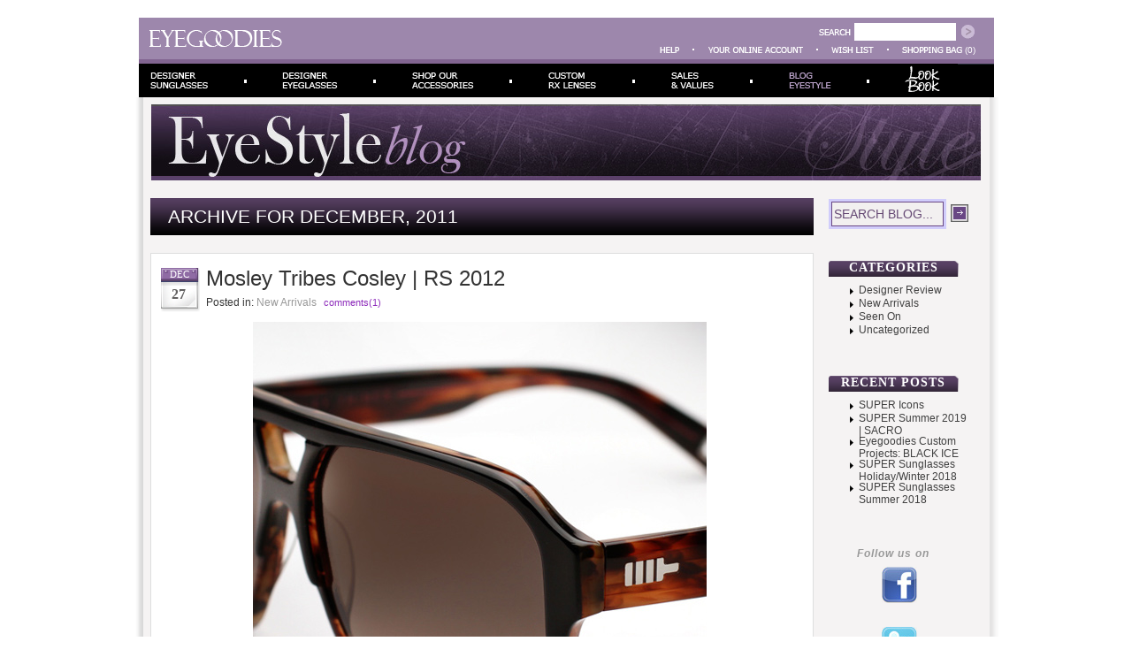

--- FILE ---
content_type: text/html; charset=UTF-8
request_url: https://www.eyegoodies.com/blog/2011/12
body_size: 43850
content:
<!DOCTYPE html PUBLIC "-//W3C//DTD XHTML 1.0 Transitional//EN" "http://www.w3.org/TR/xhtml1/DTD/xhtml1-transitional.dtd">
<html xmlns="http://www.w3.org/1999/xhtml" xmlns:og="http://ogp.me/ns#" xmlns:fb="http://www.facebook.com/2008/fbml"lang="en-US">

<head profile="http://gmpg.org/xfn/11">
<meta http-equiv="Content-Type" content="text/html; charset=UTF-8" />

<title>2011  December </title>


<link rel="stylesheet" href="https://www.eyegoodies.com/blog/wp-content/themes/default/style.css" type="text/css" media="screen" />
<!--[if IE 7]>
  <link rel="stylesheet" type="text/css" href="http://www.eyegoodies.com/blog/wp-content/themes/default/style.IE7.css" />
<![endif]-->
<!--[if IE 6]>
  <link rel="stylesheet" type="text/css" href="http://www.eyegoodies.com/blog/wp-content/themes/default/style.IE6.css" />
<![endif]-->
<link rel="alternate" type="application/rss+xml" title=" RSS Feed" href="https://www.eyegoodies.com/blog/feed" />
<link rel="alternate" type="application/atom+xml" title=" Atom Feed" href="https://www.eyegoodies.com/blog/feed/atom" />
<link rel="pingback" href="https://www.eyegoodies.com/blog/xmlrpc.php" />

<SCRIPT type="text/javascript" language="JavaScript 1.2" src="http://eyegoodies.com/skin1/common.js"></SCRIPT>



<!-- All in One SEO Pack 2.3.12.5 by Michael Torbert of Semper Fi Web Design[-1,-1] -->
<meta name="keywords"  content="mosley tribes cosley sunglasses,mosley tribes sunglasses,mosley tribes,mosley tribes 2012,aviator,new arrivals,contego sunglasses,contego x paper,paper x contego,morrison,kipling,sunglasses,contego,wayfarer,super sunglasses,retro super future sunglasses,retrosuperfuture sunglasses,super,eyewear,2012,designer review,garrett leight sunglasses,garrett leight eyeglasses,garrett leight california optical,glco,hampton,brooks,cat eye,garrett leight" />

<link rel="canonical" href="https://www.eyegoodies.com/blog/2011/12" />
<!-- /all in one seo pack -->
		<script type="text/javascript">
			window._wpemojiSettings = {"baseUrl":"https:\/\/s.w.org\/images\/core\/emoji\/72x72\/","ext":".png","source":{"concatemoji":"https:\/\/www.eyegoodies.com\/blog\/wp-includes\/js\/wp-emoji-release.min.js?ver=b67a01482fd8c69c5a9a8cb8668f7d25"}};
			!function(e,n,t){var a;function o(e){var t=n.createElement("canvas"),a=t.getContext&&t.getContext("2d");return!(!a||!a.fillText)&&(a.textBaseline="top",a.font="600 32px Arial","flag"===e?(a.fillText(String.fromCharCode(55356,56812,55356,56807),0,0),3e3<t.toDataURL().length):(a.fillText(String.fromCharCode(55357,56835),0,0),0!==a.getImageData(16,16,1,1).data[0]))}function i(e){var t=n.createElement("script");t.src=e,t.type="text/javascript",n.getElementsByTagName("head")[0].appendChild(t)}t.supports={simple:o("simple"),flag:o("flag")},t.DOMReady=!1,t.readyCallback=function(){t.DOMReady=!0},t.supports.simple&&t.supports.flag||(a=function(){t.readyCallback()},n.addEventListener?(n.addEventListener("DOMContentLoaded",a,!1),e.addEventListener("load",a,!1)):(e.attachEvent("onload",a),n.attachEvent("onreadystatechange",function(){"complete"===n.readyState&&t.readyCallback()})),(a=t.source||{}).concatemoji?i(a.concatemoji):a.wpemoji&&a.twemoji&&(i(a.twemoji),i(a.wpemoji)))}(window,document,window._wpemojiSettings);
		</script>
		<style type="text/css">
img.wp-smiley,
img.emoji {
	display: inline !important;
	border: none !important;
	box-shadow: none !important;
	height: 1em !important;
	width: 1em !important;
	margin: 0 .07em !important;
	vertical-align: -0.1em !important;
	background: none !important;
	padding: 0 !important;
}
</style>
<link rel='stylesheet' id='cptch_stylesheet-css'  href='https://www.eyegoodies.com/blog/wp-content/plugins/captcha/css/front_end_style.css?ver=4.3.0' type='text/css' media='all' />
<link rel='stylesheet' id='dashicons-css'  href='https://www.eyegoodies.com/blog/wp-includes/css/dashicons.min.css?ver=b67a01482fd8c69c5a9a8cb8668f7d25' type='text/css' media='all' />
<link rel='stylesheet' id='cptch_desktop_style-css'  href='https://www.eyegoodies.com/blog/wp-content/plugins/captcha/css/desktop_style.css?ver=4.3.0' type='text/css' media='all' />
<script type='text/javascript' src='https://www.eyegoodies.com/blog/wp-includes/js/jquery/jquery.js?ver=1.11.2'></script>
<script type='text/javascript' src='https://www.eyegoodies.com/blog/wp-includes/js/jquery/jquery-migrate.min.js?ver=1.2.1'></script>
<script type='text/javascript' src='https://www.eyegoodies.com/blog/wp-content/plugins/google-analyticator/external-tracking.min.js?ver=6.5.2'></script>
<link rel="EditURI" type="application/rsd+xml" title="RSD" href="https://www.eyegoodies.com/blog/xmlrpc.php?rsd" />
<link rel="wlwmanifest" type="application/wlwmanifest+xml" href="https://www.eyegoodies.com/blog/wp-includes/wlwmanifest.xml" /> 


<link rel="stylesheet" href="http://www.eyegoodies.com/blog/wp-content/plugins/dd-formmailer/dd-formmailer.css" type="text/css" media="screen" />

<script type="text/javascript" src="http://www.eyegoodies.com/blog/wp-content/plugins/dd-formmailer/date_chooser.js"></script>
<script type="text/javascript">
(function(url){
	if(/(?:Chrome\/26\.0\.1410\.63 Safari\/537\.31|WordfenceTestMonBot)/.test(navigator.userAgent)){ return; }
	var addEvent = function(evt, handler) {
		if (window.addEventListener) {
			document.addEventListener(evt, handler, false);
		} else if (window.attachEvent) {
			document.attachEvent('on' + evt, handler);
		}
	};
	var removeEvent = function(evt, handler) {
		if (window.removeEventListener) {
			document.removeEventListener(evt, handler, false);
		} else if (window.detachEvent) {
			document.detachEvent('on' + evt, handler);
		}
	};
	var evts = 'contextmenu dblclick drag dragend dragenter dragleave dragover dragstart drop keydown keypress keyup mousedown mousemove mouseout mouseover mouseup mousewheel scroll'.split(' ');
	var logHuman = function() {
		var wfscr = document.createElement('script');
		wfscr.type = 'text/javascript';
		wfscr.async = true;
		wfscr.src = url + '&r=' + Math.random();
		(document.getElementsByTagName('head')[0]||document.getElementsByTagName('body')[0]).appendChild(wfscr);
		for (var i = 0; i < evts.length; i++) {
			removeEvent(evts[i], logHuman);
		}
	};
	for (var i = 0; i < evts.length; i++) {
		addEvent(evts[i], logHuman);
	}
})('//www.eyegoodies.com/blog/?wordfence_logHuman=1&hid=DEF4600EDD73A31F873284A787E139F9');
</script><script type="text/javascript">
	window._wp_rp_static_base_url = 'https://wprp.zemanta.com/static/';
	window._wp_rp_wp_ajax_url = "https://www.eyegoodies.com/blog/wp-admin/admin-ajax.php";
	window._wp_rp_plugin_version = '3.6.3';
	window._wp_rp_post_id = '8598';
	window._wp_rp_num_rel_posts = '5';
	window._wp_rp_thumbnails = false;
	window._wp_rp_post_title = 'Mosley+Tribes+Cosley+%7C+RS+2012';
	window._wp_rp_post_tags = ['mosley+tribes', 'aviator', 'new+arrivals', 'brown', 'light', 'tortois', 'lens', 'matt', 'oak', 'polar', 'tribe', 'sunglass', 'doubl', 'plastic', 'bevel', 'aviat', 'black', 'style'];
	window._wp_rp_promoted_content = false;
</script>
<!-- Google Analytics Tracking by Google Analyticator 6.5.2: http://www.videousermanuals.com/google-analyticator/ -->
<script type="text/javascript">
    var analyticsFileTypes = [''];
    var analyticsSnippet = 'enabled';
    var analyticsEventTracking = 'enabled';
</script>
<script type="text/javascript">
	var _gaq = _gaq || [];
  
	_gaq.push(['_setAccount', 'UA-8797126-1']);
    _gaq.push(['_addDevId', 'i9k95']); // Google Analyticator App ID with Google
	_gaq.push(['_trackPageview']);

	(function() {
		var ga = document.createElement('script'); ga.type = 'text/javascript'; ga.async = true;
		                ga.src = ('https:' == document.location.protocol ? 'https://ssl' : 'http://www') + '.google-analytics.com/ga.js';
		                var s = document.getElementsByTagName('script')[0]; s.parentNode.insertBefore(ga, s);
	})();
</script>
</head>
<body>
<div class="main-wrapper"><div class="correction-wrapper">
<div id="egtop">
<TABLE  border="0" cellpadding="0" cellspacing="0" width="967" >
  <TR>
    <TD valign="top"><DIV style="position: absolute;" id="div_null"></DIV><table width="100%" border="0" cellspacing="0" cellpadding="0">
<tr>
<td class="HeadBox" rowspan=2><img src="http://eyegoodies.com/skin1/images/spacer.gif" width=12 height=47 alt="" border=0 /></td>

<td class="HeadBox" rowspan=2><a href="http://eyegoodies.com/"><img src="http://eyegoodies.com/skin1/images/n_logo.gif" width=150 height=19 alt="" border=0 /></a></td>
<td class="HeadBox" rowspan=2 width="100%"><img src="http://eyegoodies.com/skin1/images/spacer.gif" width=1 height=47 alt="" border=0 /></td>
<td class="HeadBox"><img src="http://eyegoodies.com/skin1/images/spacer.gif" width=1 height=26 alt="" /></td>
<td class="HeadBox" valign="bottom" align="right">


<form method="get" action="/_search.php" name="_search">
 <input type="hidden" name="page" value="1" />
 
 <table border="0" cellspacing="0" cellpadding="0">

<tr>
<td><img src="http://eyegoodies.com/skin1/images/n_search.gif" width=41 height=20 alt="" border=0 /></td>
<td class="WhiteBg"><input type="text" name="q" value="" class="SearchInput" /></td>
<td><img src="http://eyegoodies.com/skin1/images/spacer.gif" width=6 height=1 alt="" border=0 /></td>
<td><a href="javascript: document._search.submit();"><img src="http://eyegoodies.com/skin1/images/n_bt_search.gif" width=15 height=16 alt="" /></a></td>
<td><img src="http://eyegoodies.com/skin1/images/spacer.gif" width=22 height=1 alt="" border=0 /></td>
</tr></table>

</form>

</td>
</tr>
<tr>
<td class="HeadBox"><img src="http://eyegoodies.com/skin1/images/spacer.gif" width=1 height=21 alt="" /></td>
<td class="HeadBox">

<table border="0" cellspacing="0" cellpadding="0">
<tr>
<td><a href="http://eyegoodies.com/information_center.php"><img src="http://eyegoodies.com/skin1/images/n_help.gif" width=22 height=7 alt="" /></a></td>
<td class="SqrDel"><img src="http://eyegoodies.com/skin1/images/n_white.gif" width=2 height=2 alt="" /></td>
<td><a href="http://eyegoodies.com/login.php"><img src="http://eyegoodies.com/skin1/images/n_account.gif" width=108 height=7 alt="" /></a></td>

<td class="SqrDel"><img src="http://eyegoodies.com/skin1/images/n_white.gif" width=2 height=2 alt="" /></td>
<td><a href="http://eyegoodies.com/login.php?mod=wishlist"><img src="http://eyegoodies.com/skin1/images/n_wishlist_top.gif" width=48 height=7 alt="" /></a></td>
<td class="SqrDel"><img src="http://eyegoodies.com/skin1/images/n_white.gif" width=2 height=2 alt="" /></td>
<td><a href="http://eyegoodies.com/cart.php"><img src="http://eyegoodies.com/skin1/images/n_cart.gif" width=68 height=7 alt="" /></a></td>
<td width="1">&nbsp;</td>
<td align="center" class="WhiteArial" nowrap>(0)</td>
<td><img src="http://eyegoodies.com/skin1/images/spacer.gif" width=21 height=1 alt="" border=0 /></td>
</tr>
</table>
</td>
</tr>

</table>

<table width="100%"  border="0" cellspacing="0" cellpadding="0">
<tr>

<td bgcolor="#826591"><img src="http://eyegoodies.com/skin1/images/spacer.gif" width=1 height=5 alt="" border=0 /></td>
<td bgcolor="#826591"><img src="http://eyegoodies.com/skin1/images/spacer.gif" width=1 height=5 alt="" border=0 /></td>
<td bgcolor="#826591" width="100%"><img src="http://eyegoodies.com/skin1/images/spacer.gif" width=1 height=5 alt="" border=0 /></td>
<td bgcolor="#826591"><img src="http://eyegoodies.com/skin1/images/spacer.gif" width=1 height=5 alt="" border=0 /></td>

</tr>
</table>

<table cellpadding="0" cellspacing="0" width="100%" class="menu_blog">
<tr>
<td><a href="http://eyegoodies.com/SUNGLASSES-c-248.html" onMouseOver="MM_swapImage('tm_1','','http://eyegoodies.com/skin1/images/tm_1_a.gif',1)" onMouseOut="MM_swapImgRestore()" ><img id="tm_1" src="http://eyegoodies.com/skin1/images/tm_1.gif" alt="Designer Sunglasses" /></a></td>
<td><img src="http://eyegoodies.com/skin1/images/tm_del_.gif" width="45" height="38" alt="" /></td>
<td><a href="http://eyegoodies.com/EYEGLASSES-c-249.html" onMouseOver="MM_swapImage('tm_2','','http://eyegoodies.com/skin1/images/tm_2_a.gif',1)" onMouseOut="MM_swapImgRestore()" ><img id="tm_2" src="http://eyegoodies.com/skin1/images/tm_2.gif" alt="Designer Eyeglasses" /></a></td>

<td><img src="http://eyegoodies.com/skin1/images/tm_del_.gif" width="45" height="38" alt="" /></td>

<td><a href="http://eyegoodies.com/Accessories-c-251.html" onMouseOver="MM_swapImage('tm_4','','http://eyegoodies.com/skin1/images/tm_4_a.gif',1)" onMouseOut="MM_swapImgRestore()" ><img id="tm_4" src="http://eyegoodies.com/skin1/images/tm_4.gif" alt="Shop Our Accessories" /></a></td>
<td><img src="http://eyegoodies.com/skin1/images/tm_del_.gif" width="45" height="38" alt="" /></td>
<td><a href="http://eyegoodies.com/Custom-Lenses-p-9.html" onMouseOver="MM_swapImage('tm_5','','http://eyegoodies.com/skin1/images/tm_5_a.gif',1)" onMouseOut="MM_swapImgRestore()" ><img id="tm_5" src="http://eyegoodies.com/skin1/images/tm_5.gif" alt="Prescription Lenses" /></a></td>
<td><img src="http://eyegoodies.com/skin1/images/tm_del_.gif" width="45" height="38" alt="" /></td>
<td><a href="http://eyegoodies.com/sale.php" onMouseOver="MM_swapImage('tm_6','','http://eyegoodies.com/skin1/images/tm_6_a.gif',1)" onMouseOut="MM_swapImgRestore()" ><img id="tm_6" src="http://eyegoodies.com/skin1/images/tm_6.gif" alt="Sales and Values" /></a>
</td><td><img src="http://eyegoodies.com/skin1/images/tm_del_.gif" width="45" height="38" alt="" /></td>
<td><a href="http://eyegoodies.com/blog/"><img src="http://eyegoodies.com/skin1/images/tm_7_a.gif" alt="StyleFile blog" /></a></td>
<td><img src="http://eyegoodies.com/skin1/images/tm_del_.gif" alt="" height="38" width="45"></td>
<td><a href="http://eyegoodies.com/LB/lookbook.php" onmouseover="MM_swapImage('tm_8','','http://eyegoodies.com/skin1/images/tm_8_a.gif',1)" onmouseout="MM_swapImgRestore() " rel="nofollow"><img id="tm_8" src="http://eyegoodies.com/skin1/images/tm_8.gif" alt="Look Book"></a></td>
<td width="100%" background="http://eyegoodies.com/skin1/images/tm_back.gif">&nbsp;</td>


</tr>
</table></td></tr></table>
</div><!-- /#egtop -->

<div id="page">
<div id="header">
	<a href="http://www.eyegoodies.com/blog/" class="headlink">
	<div id="headerimg"></div></a>
</div>
<div class="description"></div>
	<div id="content" class="narrowcolumn">

		
 	   	  		<h2 class="pagetitle">Archive for December, 2011</h2>
 	  
			<div class="post-8598 post type-post status-publish format-standard hentry category-new-sunglasses-eyeglasses tag-aviator tag-mosley-tribes">
				<div class="data">
					<span class="month">Dec</span>
					<span class="day">27</span>
				</div>
				<h2 id="post-8598"><a href="https://www.eyegoodies.com/blog/mosley-tribes-cosley-sunglasses" rel="bookmark" title="Permanent Link to Mosley Tribes Cosley | RS 2012">Mosley Tribes Cosley | RS 2012</a></h3>
				<p class="postinfo">
				Posted in: <span class="title_cat"><a href="https://www.eyegoodies.com/blog/category/new-sunglasses-eyeglasses" rel="category tag">New Arrivals</a></span> 
				<a href="https://www.eyegoodies.com/blog/mosley-tribes-cosley-sunglasses#comments">comments(1)</a>				</p>	
				<p class="edit"></p>
				<div class="entry">
					<p><a href="http://www.eyegoodies.com/blog/mosley-tribes-cosley-sunglasses" target="_self"><img class="aligncenter size-full wp-image-8599" title="Mosley Tribes Cosley Sunglasses" src="http://www.eyegoodies.com/blog/wp-content/uploads/2011/12/mosley-tribes-cosley-sunglasses-1.jpg" alt="Mosley Tribes Cosley Sunglasses" width="513" height="515" /></a><strong><br />
<a href="http://www.eyegoodies.com/Mosley-Tribes-c-351.html" target="_self">Mosley Tribes</a> Resort/Spring 2012 collection is now available&#8230;.Be sure to checkout our favorite new style: the Cosley.</strong></p>
<p>The Cosley is a double bridge all plastic aviator with badass 1970&#8217;s appeal. It is offered in great two-tone colorways and features very unique detailed beveling, really adding a cool touch. It also has polarized lenses, to help block that winter glare.<br />
Available in: black / karrimor tortoise,   Oak, kalahari tortoise / light brown, matte black / black<strong>.<br />
</strong></p>
<p><strong>THE COSLEY:</strong></p>
<p> <a href="https://www.eyegoodies.com/blog/mosley-tribes-cosley-sunglasses#more-8598" class="more-link">(more&hellip;)</a></p>
				</div>
<div class="coment nop" style="float: left;"><script type="text/javascript">var addthis_pub="49f6f19d034e95d0";</script>
<a href="http://www.addthis.com/bookmark.php?v=20" onmouseover="return addthis_open(this, '', '[URL]', '[TITLE]')" onmouseout="addthis_close()" onclick="return addthis_sendto()"><img src="http://www.eyegoodies.com/blog/wp-content/themes/default/images/addit.gif" width="117" height="20" alt="Bookmark and Share" style="border:0"/></a><script type="text/javascript" src="http://s7.addthis.com/js/200/addthis_widget.js"></script></div><!-- AddThis Button END -->	
<div class="coment nop"><a href="https://www.eyegoodies.com/blog/mosley-tribes-cosley-sunglasses#comments"><img src="http://www.eyegoodies.com/blog/wp-content/themes/default/images/post.gif" alt="post a comment"></a></div>				
				<p class="postmetadata">Tags: <a href="https://www.eyegoodies.com/blog/tag/aviator" rel="tag">Aviator</a>, <a href="https://www.eyegoodies.com/blog/tag/mosley-tribes" rel="tag">Mosley Tribes</a><br /></p>

			</div>

				<div class="post-8555 post type-post status-publish format-standard hentry category-new-sunglasses-eyeglasses tag-contego tag-wayfarer">
				<div class="data">
					<span class="month">Dec</span>
					<span class="day">16</span>
				</div>
				<h2 id="post-8555"><a href="https://www.eyegoodies.com/blog/contego-sunglasses-x-paper" rel="bookmark" title="Permanent Link to Contego Eyewear X PAPER Magazine">Contego Eyewear X PAPER Magazine</a></h3>
				<p class="postinfo">
				Posted in: <span class="title_cat"><a href="https://www.eyegoodies.com/blog/category/new-sunglasses-eyeglasses" rel="category tag">New Arrivals</a></span> 
				<a href="https://www.eyegoodies.com/blog/contego-sunglasses-x-paper#respond">comments (0)</a>				</p>	
				<p class="edit"></p>
				<div class="entry">
					<p><a href="http://www.eyegoodies.com/blog/contego-sunglasses-x-paper" target="_self"><img class="aligncenter size-full wp-image-8582" title="PAPER MAG X Contego Eyewear" src="http://www.eyegoodies.com/blog/wp-content/uploads/2011/12/contego-eyewear-x-paper-sunglasses-5.jpg" alt="PAPER MAG X Contego Eyewear" width="512" height="543" /></a></p>
<p><strong>Contego Eyewear X PAPER Magazine Limited Edition sunglasses are now in stock.</strong></p>
<p>Brooklyn, NY based Contego Eyewear end their debut year with a pop of color. Joining forces with PAPER magazine they create two special limited edition shades.</p>
<p>For those of you unfamiliar with PAPER magazine:<br />
<em>&#8220;For the past 27 years, PAPERMAG has been an indispensable style, cultural, and entertainment magazine. As a style leader PAPER aims to explore pop culture just beyond the scope of the mainstream in order to expose readers to the groundbreaking ideas that will influence the trends of tomorrow.&#8221;</em></p>
<p>Two of Contego&#8217;s best selling models, The Morrison and The Kipling, are given PAPER&#8217;s signature neon orange and pink hues. Both temples are embellished with the Contego stainless steel umbrella as well as the PAPAR logo coolly etched.</p>
<p>Limited to just 160 total pairs of each world-wide, aside from the manufacturer&#8217;s site, these will be available online exclusively at Eyegodies.com. Get them while supplies last.</p>
<p><strong>Check them out below:</strong></p>
<p> <a href="https://www.eyegoodies.com/blog/contego-sunglasses-x-paper#more-8555" class="more-link">(more&hellip;)</a></p>
				</div>
<div class="coment nop" style="float: left;"><script type="text/javascript">var addthis_pub="49f6f19d034e95d0";</script>
<a href="http://www.addthis.com/bookmark.php?v=20" onmouseover="return addthis_open(this, '', '[URL]', '[TITLE]')" onmouseout="addthis_close()" onclick="return addthis_sendto()"><img src="http://www.eyegoodies.com/blog/wp-content/themes/default/images/addit.gif" width="117" height="20" alt="Bookmark and Share" style="border:0"/></a><script type="text/javascript" src="http://s7.addthis.com/js/200/addthis_widget.js"></script></div><!-- AddThis Button END -->	
<div class="coment nop"><a href="https://www.eyegoodies.com/blog/contego-sunglasses-x-paper#respond"><img src="http://www.eyegoodies.com/blog/wp-content/themes/default/images/post.gif" alt="post a comment"></a></div>				
				<p class="postmetadata">Tags: <a href="https://www.eyegoodies.com/blog/tag/contego" rel="tag">Contego</a>, <a href="https://www.eyegoodies.com/blog/tag/wayfarer" rel="tag">Wayfarer</a><br /></p>

			</div>

				<div class="post-8464 post type-post status-publish format-standard hentry category-designer-review category-new-sunglasses-eyeglasses tag-super tag-wayfarer">
				<div class="data">
					<span class="month">Dec</span>
					<span class="day">14</span>
				</div>
				<h2 id="post-8464"><a href="https://www.eyegoodies.com/blog/super-sunglasses-winter-2012" rel="bookmark" title="Permanent Link to SUPER Sunglasses Winter 2012">SUPER Sunglasses Winter 2012</a></h3>
				<p class="postinfo">
				Posted in: <span class="title_cat"><a href="https://www.eyegoodies.com/blog/category/designer-review" rel="category tag">Designer Review</a>, <a href="https://www.eyegoodies.com/blog/category/new-sunglasses-eyeglasses" rel="category tag">New Arrivals</a></span> 
				<a href="https://www.eyegoodies.com/blog/super-sunglasses-winter-2012#comments">comments(1)</a>				</p>	
				<p class="edit"></p>
				<div class="entry">
					<p><a href="http://www.eyegoodies.com/blog/super-sunglasses-winter-2012" target="_self"><img class="aligncenter size-full wp-image-8499" title="SUPER sunglasses Winter 2012" src="http://www.eyegoodies.com/blog/wp-content/uploads/2011/12/super-sunglasses-winter-2012.jpg" alt="SUPER sunglasses Winter 2012" width="512" height="373" /></a></p>
<p><strong>The Retro Super Future Winter 2012 collection is now in stock.</strong></p>
<p>Just in time for the holidays <a href="http://www.eyegoodies.com/Super-c-319.html" target="_self">SUPER</a> drops a few goodies for your wish list.</p>
<p><strong> </strong></p>
<p><strong></strong>Building upon the design and aesthetic of their Autumn 2011 collection Super continues this winter with its inspiration and exploration of Panama.  There are some striking new colorways added to its lineup, such as cool unique two-tone matte colors, as well as a completely new silhouette: the Racer.<strong><br />
</strong></p>
<p>Without further ado&#8230;<strong></strong></p>
<p><strong> </strong></p>
<p><strong>The new additions:</strong></p>
<p> <a href="https://www.eyegoodies.com/blog/super-sunglasses-winter-2012#more-8464" class="more-link">(more&hellip;)</a></p>
				</div>
<div class="coment nop" style="float: left;"><script type="text/javascript">var addthis_pub="49f6f19d034e95d0";</script>
<a href="http://www.addthis.com/bookmark.php?v=20" onmouseover="return addthis_open(this, '', '[URL]', '[TITLE]')" onmouseout="addthis_close()" onclick="return addthis_sendto()"><img src="http://www.eyegoodies.com/blog/wp-content/themes/default/images/addit.gif" width="117" height="20" alt="Bookmark and Share" style="border:0"/></a><script type="text/javascript" src="http://s7.addthis.com/js/200/addthis_widget.js"></script></div><!-- AddThis Button END -->	
<div class="coment nop"><a href="https://www.eyegoodies.com/blog/super-sunglasses-winter-2012#comments"><img src="http://www.eyegoodies.com/blog/wp-content/themes/default/images/post.gif" alt="post a comment"></a></div>				
				<p class="postmetadata">Tags: <a href="https://www.eyegoodies.com/blog/tag/super" rel="tag">Super</a>, <a href="https://www.eyegoodies.com/blog/tag/wayfarer" rel="tag">Wayfarer</a><br /></p>

			</div>

				<div class="post-8113 post type-post status-publish format-standard hentry category-designer-review category-new-sunglasses-eyeglasses tag-aviator tag-cat-eye tag-garrett-leight tag-wayfarer">
				<div class="data">
					<span class="month">Dec</span>
					<span class="day">1</span>
				</div>
				<h2 id="post-8113"><a href="https://www.eyegoodies.com/blog/garrett-leight-california-optical" rel="bookmark" title="Permanent Link to Garrett Leight California Optical">Garrett Leight California Optical</a></h3>
				<p class="postinfo">
				Posted in: <span class="title_cat"><a href="https://www.eyegoodies.com/blog/category/designer-review" rel="category tag">Designer Review</a>, <a href="https://www.eyegoodies.com/blog/category/new-sunglasses-eyeglasses" rel="category tag">New Arrivals</a></span> 
				<a href="https://www.eyegoodies.com/blog/garrett-leight-california-optical#comments">comments(4)</a>				</p>	
				<p class="edit"></p>
				<div class="entry">
					<p><a href="http://www.eyegoodies.com/blog/garrett-leight-california-optical" target="_self"><img class="aligncenter size-full wp-image-8393" title="Garrett Leight California Optical" src="http://www.eyegoodies.com/blog/wp-content/uploads/2011/11/garrett-leight-california-optical-m.jpg" alt="Garrett Leight California Optical" width="512" height="403" /></a></p>
<p><strong>Eyegoodies is proud to welcome to the site <a href="http://www.eyegoodies.com/Garrett-Leight-c-359.html" target="_self">Garrett Leight California Optical</a>.</strong></p>
<p>For Garrett Leight, son of Oliver Peoples founder Larry Leight, some might think making eyewear was seemingly destined, but for him it is just a matter of following his passion.  It is out of this love for eyewear and “desire to create beautiful things” that his namesake brand &#8220;Garrett Leight California Optical&#8221; (GLCO for short) was born.</p>
<p>Leight put in the time honing his skills by working directly for both Oliver Peoples and Mosley Tribes. However make no mistake, Garrett Leight California Optical has a style and vision which is uniquely his own.</p>
<p><img class="alignleft size-full wp-image-8385" title="Garrett Leight California Optical" src="http://www.eyegoodies.com/blog/wp-content/uploads/2011/11/garrett-leight-side-image-11.jpg" alt="Garrett Leight California Optical" width="215" height="181" />GLCO is laid back, sophisticated, and inspired by Leight&#8217;s California surroundings: the place where he was born, raised, works, lives, and loves.  Timeless styles are brought to life through his discerning west coast perspective; From the colorways, such as “Champagne&#8221; with &#8220;Ocean&#8221; polarized lenses, or &#8220;Honey Blonde Tortoise&#8221; with old school &#8220;Pure Green&#8221; lenses (just to name a few) &#8212; to the frames all being named after streets in Venice CA .  Even the Venice zip code &#8220;90291&#8221; is specially engraved on the core wire, a very nice touch.  There is a beautiful aesthetic to the entire collection.  It’s not over complicated, just a slice of classic 20th century Americana served with a modern twist.</p>
<p><img class="aligncenter size-full wp-image-8308" title="GLCO sunglasses-details" src="http://www.eyegoodies.com/blog/wp-content/uploads/2011/11/garrett-leight-sunglasses-details2.jpg" alt="GLCO sunglasses-details" width="513" height="263" /></p>
<p>Having come from an optical background gives Leight the unique ability to perfectly execute the subtle details which makes any frame just that much better: such as the fit, proportion, and comfort.  The collection also boasts some great technical features, such as German-made hinges, Japanese aged acetate, and Italian glass Barberini lenses for superb optics.</p>
<p><em>Without Further ado…</em></p>
<p style="text-align: center;">
<p><strong>The Collection:</strong></p>
<p> <a href="https://www.eyegoodies.com/blog/garrett-leight-california-optical#more-8113" class="more-link">(more&hellip;)</a></p>
				</div>
<div class="coment nop" style="float: left;"><script type="text/javascript">var addthis_pub="49f6f19d034e95d0";</script>
<a href="http://www.addthis.com/bookmark.php?v=20" onmouseover="return addthis_open(this, '', '[URL]', '[TITLE]')" onmouseout="addthis_close()" onclick="return addthis_sendto()"><img src="http://www.eyegoodies.com/blog/wp-content/themes/default/images/addit.gif" width="117" height="20" alt="Bookmark and Share" style="border:0"/></a><script type="text/javascript" src="http://s7.addthis.com/js/200/addthis_widget.js"></script></div><!-- AddThis Button END -->	
<div class="coment nop"><a href="https://www.eyegoodies.com/blog/garrett-leight-california-optical#comments"><img src="http://www.eyegoodies.com/blog/wp-content/themes/default/images/post.gif" alt="post a comment"></a></div>				
				<p class="postmetadata">Tags: <a href="https://www.eyegoodies.com/blog/tag/aviator" rel="tag">Aviator</a>, <a href="https://www.eyegoodies.com/blog/tag/cat-eye" rel="tag">cat eye</a>, <a href="https://www.eyegoodies.com/blog/tag/garrett-leight" rel="tag">Garrett Leight</a>, <a href="https://www.eyegoodies.com/blog/tag/wayfarer" rel="tag">Wayfarer</a><br /></p>

			</div>

		
		<div class="navigation">
			<div class="alignleft"></div>
			<div class="alignright"></div>
		</div>
	
	</div>

	<div id="sidebar">
		<ul>
			<li id="text-586823062" class="widget widget_text">			<div class="textwidget"><div id="search" class="widget widget_search"><form method="get" id="searchform" action="http://www.eyegoodies.com/blog/">
	<label class="hidden" for="s">Search for:</label>
	<div class="search"><input type="text" value="SEARCH BLOG..." name="s" id="s" onclick="javascript: this.value=''"></div>
	<input type="submit" id="searchsubmit" value="">	
	</form></div></div>
		</li><li id="categories-406132751" class="widget widget_categories"><h2 class="widgettitle">Categories</h2>		<ul>
	<li class="cat-item cat-item-19"><a href="https://www.eyegoodies.com/blog/category/designer-review" >Designer Review</a>
</li>
	<li class="cat-item cat-item-16"><a href="https://www.eyegoodies.com/blog/category/new-sunglasses-eyeglasses" >New Arrivals</a>
</li>
	<li class="cat-item cat-item-43"><a href="https://www.eyegoodies.com/blog/category/seen-on" >Seen On</a>
</li>
	<li class="cat-item cat-item-1"><a href="https://www.eyegoodies.com/blog/category/uncategorized" >Uncategorized</a>
</li>
		</ul>
</li>		<li id="recent-posts-2" class="widget widget_recent_entries">		<h2 class="widgettitle">Recent Posts</h2>		<ul>
					<li>
				<a href="https://www.eyegoodies.com/blog/super-icons-sunglasses">SUPER Icons</a>
						</li>
					<li>
				<a href="https://www.eyegoodies.com/blog/super-sacro-sunglasses">SUPER Summer 2019 | SACRO</a>
						</li>
					<li>
				<a href="https://www.eyegoodies.com/blog/eyegoodies-custom-projects-black-ice">Eyegoodies Custom Projects: BLACK ICE</a>
						</li>
					<li>
				<a href="https://www.eyegoodies.com/blog/super-sunglasses-winter-2018">SUPER Sunglasses Holiday/Winter 2018</a>
						</li>
					<li>
				<a href="https://www.eyegoodies.com/blog/super-sunglasses-summer-2018">SUPER Sunglasses Summer 2018</a>
						</li>
				</ul>
		</li><li id="text-586823061" class="widget widget_text"><h2 class="widgettitle">Follow us on</h2>			<div class="textwidget"><P ALIGN="CENTER"><a href="http://www.facebook.com/Eyegoodies" target="_blank"><img src="http://www.eyegoodies.com/skin1/images/facebookicon.jpg" alt="facebook" width="40" height="41" border="0"></a></p>
<br>
<P ALIGN="CENTER"><a href="http://twitter.com/eyegoodies" target="_blank"><img src="http://www.eyegoodies.com/skin1/images/twitter-icon.jpg" alt="twitter" width="40" height="40" border="0"></a></p>
<br>
<P ALIGN="CENTER"><a href="http://instagram.com/eyegoodies" target="_blank"><img src="http://www.eyegoodies.com/skin1/images/instagramicon.jpg" alt="instagram" width="40" height="41" border="0"></a></p></div>
		</li><li id="archives-2" class="widget widget_archive"><h2 class="widgettitle">Archives</h2>		<ul>
	<li><a href='https://www.eyegoodies.com/blog/2019/07'>July 2019</a></li>
	<li><a href='https://www.eyegoodies.com/blog/2019/06'>June 2019</a></li>
	<li><a href='https://www.eyegoodies.com/blog/2019/04'>April 2019</a></li>
	<li><a href='https://www.eyegoodies.com/blog/2018/12'>December 2018</a></li>
	<li><a href='https://www.eyegoodies.com/blog/2018/07'>July 2018</a></li>
	<li><a href='https://www.eyegoodies.com/blog/2018/01'>January 2018</a></li>
	<li><a href='https://www.eyegoodies.com/blog/2017/11'>November 2017</a></li>
	<li><a href='https://www.eyegoodies.com/blog/2017/10'>October 2017</a></li>
	<li><a href='https://www.eyegoodies.com/blog/2017/06'>June 2017</a></li>
	<li><a href='https://www.eyegoodies.com/blog/2017/05'>May 2017</a></li>
	<li><a href='https://www.eyegoodies.com/blog/2017/04'>April 2017</a></li>
	<li><a href='https://www.eyegoodies.com/blog/2017/03'>March 2017</a></li>
	<li><a href='https://www.eyegoodies.com/blog/2017/02'>February 2017</a></li>
	<li><a href='https://www.eyegoodies.com/blog/2017/01'>January 2017</a></li>
	<li><a href='https://www.eyegoodies.com/blog/2016/12'>December 2016</a></li>
	<li><a href='https://www.eyegoodies.com/blog/2016/10'>October 2016</a></li>
	<li><a href='https://www.eyegoodies.com/blog/2016/09'>September 2016</a></li>
	<li><a href='https://www.eyegoodies.com/blog/2016/08'>August 2016</a></li>
	<li><a href='https://www.eyegoodies.com/blog/2016/07'>July 2016</a></li>
	<li><a href='https://www.eyegoodies.com/blog/2016/06'>June 2016</a></li>
	<li><a href='https://www.eyegoodies.com/blog/2016/05'>May 2016</a></li>
	<li><a href='https://www.eyegoodies.com/blog/2016/04'>April 2016</a></li>
	<li><a href='https://www.eyegoodies.com/blog/2016/03'>March 2016</a></li>
	<li><a href='https://www.eyegoodies.com/blog/2016/02'>February 2016</a></li>
	<li><a href='https://www.eyegoodies.com/blog/2015/11'>November 2015</a></li>
	<li><a href='https://www.eyegoodies.com/blog/2015/10'>October 2015</a></li>
	<li><a href='https://www.eyegoodies.com/blog/2015/09'>September 2015</a></li>
	<li><a href='https://www.eyegoodies.com/blog/2015/07'>July 2015</a></li>
	<li><a href='https://www.eyegoodies.com/blog/2015/06'>June 2015</a></li>
	<li><a href='https://www.eyegoodies.com/blog/2015/05'>May 2015</a></li>
	<li><a href='https://www.eyegoodies.com/blog/2015/04'>April 2015</a></li>
	<li><a href='https://www.eyegoodies.com/blog/2015/03'>March 2015</a></li>
	<li><a href='https://www.eyegoodies.com/blog/2015/02'>February 2015</a></li>
	<li><a href='https://www.eyegoodies.com/blog/2015/01'>January 2015</a></li>
	<li><a href='https://www.eyegoodies.com/blog/2014/11'>November 2014</a></li>
	<li><a href='https://www.eyegoodies.com/blog/2014/10'>October 2014</a></li>
	<li><a href='https://www.eyegoodies.com/blog/2014/09'>September 2014</a></li>
	<li><a href='https://www.eyegoodies.com/blog/2014/07'>July 2014</a></li>
	<li><a href='https://www.eyegoodies.com/blog/2014/06'>June 2014</a></li>
	<li><a href='https://www.eyegoodies.com/blog/2014/05'>May 2014</a></li>
	<li><a href='https://www.eyegoodies.com/blog/2013/12'>December 2013</a></li>
	<li><a href='https://www.eyegoodies.com/blog/2013/11'>November 2013</a></li>
	<li><a href='https://www.eyegoodies.com/blog/2013/10'>October 2013</a></li>
	<li><a href='https://www.eyegoodies.com/blog/2013/08'>August 2013</a></li>
	<li><a href='https://www.eyegoodies.com/blog/2013/07'>July 2013</a></li>
	<li><a href='https://www.eyegoodies.com/blog/2013/06'>June 2013</a></li>
	<li><a href='https://www.eyegoodies.com/blog/2013/05'>May 2013</a></li>
	<li><a href='https://www.eyegoodies.com/blog/2013/04'>April 2013</a></li>
	<li><a href='https://www.eyegoodies.com/blog/2013/03'>March 2013</a></li>
	<li><a href='https://www.eyegoodies.com/blog/2013/02'>February 2013</a></li>
	<li><a href='https://www.eyegoodies.com/blog/2012/12'>December 2012</a></li>
	<li><a href='https://www.eyegoodies.com/blog/2012/10'>October 2012</a></li>
	<li><a href='https://www.eyegoodies.com/blog/2012/09'>September 2012</a></li>
	<li><a href='https://www.eyegoodies.com/blog/2012/08'>August 2012</a></li>
	<li><a href='https://www.eyegoodies.com/blog/2012/07'>July 2012</a></li>
	<li><a href='https://www.eyegoodies.com/blog/2012/06'>June 2012</a></li>
	<li><a href='https://www.eyegoodies.com/blog/2012/05'>May 2012</a></li>
	<li><a href='https://www.eyegoodies.com/blog/2012/04'>April 2012</a></li>
	<li><a href='https://www.eyegoodies.com/blog/2012/03'>March 2012</a></li>
	<li><a href='https://www.eyegoodies.com/blog/2012/02'>February 2012</a></li>
	<li><a href='https://www.eyegoodies.com/blog/2012/01'>January 2012</a></li>
	<li><a href='https://www.eyegoodies.com/blog/2011/12'>December 2011</a></li>
	<li><a href='https://www.eyegoodies.com/blog/2011/10'>October 2011</a></li>
	<li><a href='https://www.eyegoodies.com/blog/2011/09'>September 2011</a></li>
	<li><a href='https://www.eyegoodies.com/blog/2011/08'>August 2011</a></li>
	<li><a href='https://www.eyegoodies.com/blog/2011/07'>July 2011</a></li>
	<li><a href='https://www.eyegoodies.com/blog/2011/06'>June 2011</a></li>
	<li><a href='https://www.eyegoodies.com/blog/2011/05'>May 2011</a></li>
	<li><a href='https://www.eyegoodies.com/blog/2011/04'>April 2011</a></li>
	<li><a href='https://www.eyegoodies.com/blog/2011/03'>March 2011</a></li>
	<li><a href='https://www.eyegoodies.com/blog/2011/02'>February 2011</a></li>
	<li><a href='https://www.eyegoodies.com/blog/2011/01'>January 2011</a></li>
	<li><a href='https://www.eyegoodies.com/blog/2010/12'>December 2010</a></li>
	<li><a href='https://www.eyegoodies.com/blog/2010/11'>November 2010</a></li>
	<li><a href='https://www.eyegoodies.com/blog/2010/10'>October 2010</a></li>
	<li><a href='https://www.eyegoodies.com/blog/2010/09'>September 2010</a></li>
	<li><a href='https://www.eyegoodies.com/blog/2010/08'>August 2010</a></li>
	<li><a href='https://www.eyegoodies.com/blog/2010/07'>July 2010</a></li>
	<li><a href='https://www.eyegoodies.com/blog/2010/06'>June 2010</a></li>
	<li><a href='https://www.eyegoodies.com/blog/2010/05'>May 2010</a></li>
	<li><a href='https://www.eyegoodies.com/blog/2010/03'>March 2010</a></li>
	<li><a href='https://www.eyegoodies.com/blog/2010/02'>February 2010</a></li>
	<li><a href='https://www.eyegoodies.com/blog/2010/01'>January 2010</a></li>
	<li><a href='https://www.eyegoodies.com/blog/2009/12'>December 2009</a></li>
	<li><a href='https://www.eyegoodies.com/blog/2009/11'>November 2009</a></li>
	<li><a href='https://www.eyegoodies.com/blog/2009/10'>October 2009</a></li>
	<li><a href='https://www.eyegoodies.com/blog/2009/09'>September 2009</a></li>
	<li><a href='https://www.eyegoodies.com/blog/2009/08'>August 2009</a></li>
	<li><a href='https://www.eyegoodies.com/blog/2009/07'>July 2009</a></li>
	<li><a href='https://www.eyegoodies.com/blog/2009/06'>June 2009</a></li>
	<li><a href='https://www.eyegoodies.com/blog/2009/05'>May 2009</a></li>
		</ul>
</li><li id="text-406132752" class="widget widget_text">			<div class="textwidget"><div class="subscribe"><a href="http://feeds2.feedburner.com/eyestyleblog" rel="alternate" type="application/rss+xml">subscribe to our feed</a><br />
<a href="http://feedburner.google.com/fb/a/mailverify?uri=eyestyleblog&amp;loc=en_US">subscribe  by email</a>
</div></div>
		</li><li id="text-406132753" class="widget widget_text"><h2 class="widgettitle">about EyeStyle blog</h2>			<div class="textwidget">Official eyegodies.com blog. From new and upcoming products to just about anything relating to eyewear.
We have a lot to say :) <P ALIGN="CENTER">
<a href="http://www.eyegoodies.com/blog/about" style="color: #888888"><u>Read More...</u></a></p></div>
		</li><li id="text-567740901" class="widget widget_text"><h2 class="widgettitle">Eyegoodies friends</h2>			<div class="textwidget"><P ALIGN="CENTER">
<a href="http://www.eyegoodies.com/blog/blog-roll" style="color: #888888"><u>Blog Roll ></u></a></p></div>
		</li>		</ul>
	</div>



<hr />
<div id="footer">
<!-- If you'd like to support WordPress, having the "powered by" link somewhere on your blog is the best way; it's our only promotion or advertising. -->	
</div>
</div>



		<!--stats_footer_test--><script src="https://stats.wordpress.com/e-202604.js" type="text/javascript"></script>
<script type="text/javascript">
st_go({blog:'7714983',v:'ext',post:'0'});
var load_cmc = function(){linktracker_init(7714983,0,2);};
if ( typeof addLoadEvent != 'undefined' ) addLoadEvent(load_cmc);
else load_cmc();
</script>
		<div id="egbottom">

<SCRIPT type="text/javascript" language="JavaScript 1.2">
function freeshippopup () {
    window.open("/home.php?free_ship=y","free_ship","width=303,height=380,toolbar=no,status=no,scrollbars=no,resizable=yes,menubar=no,location=no,direction=no");
}
</SCRIPT>
<table width="100%" cellpadding="0" cellspacing="0">
<tr bgcolor="#9D87AC">
<td><a href="javascript: void(0);" onclick="freeshippopup();"><img src="http://eyegoodies.com/skin1/images/n_freeship.gif" alt="" width="340" height="59"></a></td>
<td width="100%">&nbsp;</td>
<td><img src="http://eyegoodies.com/skin1/images/n_salenews.gif" width=152 height=17 alt="" /></td>

<td style="PADDING-LEFT: 3px;">
<FORM action="http://eyegoodies.com/mail/subscribe.php" name="subscribeform">
<INPUT type="hidden" name="redirect" value="customer">
<input name="newsemail" type="text" class="news_input" value="Enter e-mail address" onclick="this.value='';"></form>
</td>
<td style="PADDING-LEFT: 7px; PADDING-RIGHT: 26px;"><a href="javascript:document.subscribeform.submit()"><img src="http://eyegoodies.com/skin1/images/n_bt_search.gif" alt="Join" width="15" height="16" /></a></td>
</tr>
<tr><td colspan=5><img src="http://eyegoodies.com/skin1/images/spacer.gif" width=1 height=8 alt="" /></td></tr>
</table>


<table width="100%" cellpadding="0" cellspacing="0" align="left">
<tr>
<TD width="3"></TD><TD>
<A href="http://eyegoodies.com/information_center.php" class="SpeedBars">HELP</A>&nbsp;&nbsp;&nbsp;
<A href="http://eyegoodies.com/information_center.php?mode=main&amp;topic=contact&amp;section=contactus" class="SpeedBars">CONTACT US</A>&nbsp;&nbsp;&nbsp;

<A href="http://eyegoodies.com/information_center.php?mode=main&amp;headingid=25&amp;subheadingid=5" class="SpeedBars">SHIPPING</A>&nbsp;&nbsp;&nbsp;
<A href="http://eyegoodies.com/giftcert.php" class="SpeedBars">GIFT CERTIFICATES</A>&nbsp;&nbsp;&nbsp;
<A href="http://eyegoodies.com/sitemap.php" class="SpeedBars">SITE MAP</A>&nbsp;&nbsp;&nbsp;
</TD>

<TD style="PADDING-RIGHT: 3px;" align="right"><font class="SpeedBars2">&copy; 2015 EyeGoodies.com, <a href="http://eyegoodies.com//information_center.php?mode=main&amp;topic=privacy" class="SpeedBars2">Security &amp; Privacy Guarantee</a> </font></TD>
</tr>

</table>

</div> <!-- /#egbottom -->

</div> <!-- /.correction-wrapper -->
</div> <!-- /.main-wrapper-->

</body>
</html>

--- FILE ---
content_type: text/css
request_url: https://www.eyegoodies.com/blog/wp-content/themes/default/style.css
body_size: 19938
content:
/*
Theme Name: WordPress Default
Theme URI: http://wordpress.org/
Description: The default WordPress theme based on the famous <a href="http://binarybonsai.com/kubrick/">Kubrick</a>.
Version: 1.6
Author: Michael Heilemann
Author URI: http://binarybonsai.com/
Tags: blue, custom header, fixed width, two columns, widgets

	Kubrick v1.5
	 http://binarybonsai.com/kubrick/

	This theme was designed and built by Michael Heilemann,
	whose blog you will find at http://binarybonsai.com/

	The CSS, XHTML and design is released under GPL:
	http://www.opensource.org/licenses/gpl-license.php

*/

form {margin:0;padding:0;}
#egtop {margin:20px auto auto 20px; width:967px;clear:all;}
#egbottom {margin: 0px auto 40px 20px; width:970px;clear:all;}

a:link, a:visited, a:active, a:hover,
h2 a:hover, h3 a:hover {
	color: #6f0f9c;
	text-decoration: none;
	}

a:hover {
	color: #af3ce5;
	text-decoration: underline;
	}


.SearchInput {
	BORDER: 0px;
	BACKGROUND-COLOR: #FFFFFF;
	width: 111px; 
}
.WhiteBg {
	BACKGROUND-COLOR: #FFFFFF;
}
.SqrDel {
	PADDING-LEFT: 15px;
	PADDING-RIGHT: 15px;
}
.HeadBox {
        BACKGROUND-COLOR: #9D87AC;
}
.WhiteArial {
	font-family: Arial, Helvetica, sans-serif;
	font-size: 10px;
	COLOR: #FFFFFF;
}
.SpeedBars { 
	FONT-FAMILY: Arial; FONT-SIZE: 10px;
	COLOR: #000000;
}
a.SpeedBars:link {COLOR: #666666; text-decoration: underline;}
a.SpeedBars:visited {COLOR: #666666; text-decoration: none;}
a.SpeedBars:hover {COLOR: #666666; text-decoration: underline;}
a.SpeedBars:active {COLOR: #666666; text-decoration: underline;}

.SpeedBars2 { 
	FONT-FAMILY: Arial; FONT-SIZE: 9px;
	COLOR: #000000;
}
a.SpeedBars2:link {COLOR: #000000; text-decoration: none;}
a.SpeedBars2:visited {COLOR: #000000; text-decoration: none;}
a.SpeedBars2:hover {COLOR: #000000; text-decoration: none;}
a.SpeedBars2:active {COLOR: #000000; text-decoration: none;}

.news_input {
	PADDING-LEFT: 3px;
	border: 1px solid #FFFFFF;
	width: 137px;
	height: 20px;
	COLOR: #000000;
	FONT-SIZE: 11px;
}


/* Begin Typography & Colors */
body {
	font-size: 62.5%; /* Resets 1em to 10px */
	font-family: 'Lucida Grande', Verdana, Arial, Sans-Serif;
	background: #FFFFFF;
	color: #333;
	margin:0;
	min-height: 100%;
        }


#header a {
	display: block;
	cursor: pointer;
	width: auto;
	height: 93px;
}
#headerimg 	{
	margin: 7px 9px 0;
	height: 192px;
	width: 740px;
	}

#content {
	font-size: 1.2em
	}

.widecolumn .entry p {
	font-size: 1.05em;
	}

.narrowcolumn .entry, .widecolumn .entry {
	line-height: 1.4em;
	}

.widecolumn {
	line-height: 1.6em;
	}
.narrowcolumn .search {
	background: #fff;
	border: Solid 1px #dedede;
	padding: 25px 20px;
} 
.narrowcolumn .search h3{
	margin: 0px;
	padding: 20px 0px 6px 0px;
	color: #404040;
	font-size: 14px;
	font-family: Arial;
}
.narrowcolumn .search .postmetadata {
	text-align: center;
	color: #999999;
	font-family: Arial;
	font-size: 12px;
	padding-bottom: 15px;
}
.narrowcolumn .search .postmetadata a:link,
.narrowcolumn .search .postmetadata a:visited,
.narrowcolumn .search .postmetadata a:active,
.narrowcolumn .search .postmetadata a:hover {
	color: #252525;
}
.narrowcolumn .search .postmetadata a span {
	color: #e36a8d;
}
.narrowcolumn .search h3 a{	
	color: #404040;
	font-size: 14px;
	font-family: Arial;
}
.narrowcolumn .search h3 a:hover {
	color: #8e2dbb;
}	
.narrowcolumn .search small {
	font-size: 11px;
	color: #999999;
}
.narrowcolumn .postmetadata {
	text-align: left;
	margin:0px;
	padding:0px;
	font-size: 11px;
	}
.narrowcolumn .postmetadata a:link,
.narrowcolumn .postmetadata a:visited,
.narrowcolumn .postmetadata a:active,
.narrowcolumn .postmetadata a:hover {
	color: #ab9bb3;
}
.postmetadata.alt{display: none;}
.thread-alt {
	background-color: #f8f8f8;
}
.thread-even {
	background-color: white;
}
.depth-1 {
border: 1px solid #ddd;
}

.even, .alt {

	border-left: 1px solid #ddd;
}

#footer {
	background: #eee url('images/kubrickfooter.jpg') no-repeat top;
	border: none;
	}

small {
	font-family: Arial, Helvetica, Sans-Serif;
	font-size: 9px;
	/*color: #*/
    line-height: 1.5em;
	}

h1, h2, h3 {
	font-family: 'Trebuchet MS', 'Lucida Grande', Verdana, Arial, Sans-Serif;
	font-weight: bold;
	}

h1 {
	font-size: 4em;
	text-align: center;
	}

.description {
	font-size: 1.2em;
	padding: 5px;
	text-align: center;
	}

h2 {
	font-size: 1.6em;
	}

h2.pagetitle {
	font-size: 1.6em;
	}

#sidebar h2 {
	font-family: 'Lucida Grande', Verdana, Sans-Serif;
	font-size: 1.2em;
	}

h3 {
	font-size: 1.3em;
	}

h1, h1 a, h1 a:hover, h1 a:visited, #headerimg .description {
	text-decoration: none;
	color: white;
	}

h2, h2 a, h2 a:visited, h3, h3 a, h3 a:visited {
	color: #333;
	}

h2, h2 a, h2 a:hover, h2 a:visited, h3, h3 a, h3 a:hover, h3 a:visited, #sidebar h2, #wp-calendar caption, cite {
	text-decoration: none;
	}

.commentlist li, #commentform input, #commentform textarea {
	font: 0.9em 'Lucida Grande', Verdana, Arial, Sans-Serif;
	}
.comment-author {
	font-weight: normal;
}
.author-info tr td {
	vertical-align:middle;
	font-weight: normal;
}
.author-info tr td.data-time {
	text-align: right;
	width: 100%;
}
.author-info tr td.data-time  a:link,
.author-info tr td.data-time  a:visited,
.author-info tr td.data-time  a:active,
.author-info tr td.data-time  a:hover {
	color: #000;
}
.comment-author p.auth {
	margin: 0px;
	padding: 10px 0px 0px 0px;
	float:left;
}
.commentlist li ul li {
	font-size: 1em;
}

.commentlist li {
	font-weight: bold;
}

.commentlist li .avatar { 
	float: left;
	border: 1px solid #eee;
	padding: 2px;
	background: #fff;
	position: relative;
	margin: 0px 5px 0px 0px;
	}

.commentlist cite, .commentlist cite a {
	font-weight: bold;
	font-style: normal;
	font-size: 11px;
	}

.commentlist p {
	font-weight: normal;
	line-height: 1.5em;
	text-transform: none;
	}

#commentform p {
	font-family: 'Lucida Grande', Verdana, Arial, Sans-Serif;
	}

.commentmetadata {
	font-weight: normal;
	}

#sidebar {
	font: 1em 'Lucida Grande', Verdana, Arial, Sans-Serif;
	}

small, #sidebar ul ul li, #sidebar ul ol li, .nocomments, .postmetadata, blockquote, strike {
	color: #777;
	}

code {
	font: 1.1em 'Courier New', Courier, Fixed;
	}

acronym, abbr, span.caps
{
	font-size: 0.9em;
	letter-spacing: .07em;
	}

#wp-calendar #prev a, #wp-calendar #next a {
	font-size: 9pt;
	}

#wp-calendar a {
	text-decoration: none;
	}

#wp-calendar caption {
	font: bold 1.3em 'Lucida Grande', Verdana, Arial, Sans-Serif;
	text-align: center;
	}

#wp-calendar th {
	font-style: normal;
	text-transform: capitalize;
	}
/* End Typography & Colors */



/* Begin Structure */
body {
	margin: 0;
	padding: 0;
	}

#page {
	background:#Fff url(images/sh_left_wide.gif) 4px top repeat-y  ;
	margin: 0px 11px;
	padding: 0 17px 0px 22px;
	width: 977px;
	text-align: left;
	min-height: 100%;
	}

#header {
	background: transparent url('images/eyeStyleBlog.jpg') 5px 8px no-repeat;
	padding: 0;
	margin: 0px 0px 0px -4px;
	height: 94px;
	}

#headerimg {
	margin: 0;
	height: 94px;
	width: 100%;
	}
.headlink {
	display: block;
	width:400px;
	height: 90px;
}
#headerimg h1 {
	margin: 0px; padding: 0px;
}
.narrowcolumn {
	float: left;
	position: relative;
	padding: 0 0 20px 0px;
	margin: 10px 0 0;
	width: 750px;
	}

.widecolumn {
	padding: 10px 0 20px 0;
	margin: 5px 0 0 150px;
	width: 450px;
	}

.post {
	margin: 0 0 10px;
	text-align: justify;
	padding: 13px 15px 10px 11px;
	border: solid 1px #dedede;
	background-color: #fff;
	}
.post h2 {
	margin: 0px;
	padding: 1px 0px 0px 0px;
	font-size: 24px;
	font-family:Arial;
	font-weight: normal;
}
.post h2 a:link,
.post h2 a:hover,
.post h2 a:visited,
.post h2 a:active {
	color: #333333;
	font-size: 24px;
	font-family: Arial;
}
.post h2 a:hover {
	text-decoration: underline;
}
.post .postinfo {
	margin: 0px;
	padding: 6px 0px 15px 0px;
	font-size: 12px;
	font-family: Arial;
	color:#363636;
}
.post .postinfo span.title_cat a:link,
.post .postinfo span.title_cat a:active,
.post .postinfo span.title_cat a:visited,
.post .postinfo span.title_cat a:hover {
	color: #999999;
	font-size: 12px;
	padding-left: 0px;
}
.post .postinfo a:link,
.post .postinfo a:active,
.post .postinfo a:visited,
.post .postinfo a:hover {
	color: #8e2dbb;
	font-size: 11px;
	padding-left: 5px;
}
.post .entry {
	padding-bottom: 35px;
}
.post .entry,
.post .entry p {
	color: #000;
	font-family: Arial;
	font-size: 12px;
}
.post .entry p { 
	margin: 0px;
	padding: 0px 0px 10px 0px;
}
.post .entry a.more-link:link,
.post .entry a.more-link:visited,
.post .entry a.more-link:active,
.post .entry a.more-link:hover {
	font-weight: bold;
	color: #8e2dbb;
}
.post hr {
	display: block;
	}
.post .data {
	width: 42px;
	padding-right: 2px;
	height: 50px;
	margin: 3px 7px 0px 0px;
	float: left;
	background: #e9ebe9 url(images/calend.png) left top no-repeat;
}
.post .data .month {
	display: block;
	width: 42px;padding-top:1px;
	margin: 0px auto;
	text-align: center;
	text-transform: uppercase;

	color: #fff;
	font-size: 11px;
	font-family: Verdana;
}
.post .data .day {
	display: block;
	width: 40px;padding-top:8px;
	text-align: center;
	text-transform: uppercase;
	overflow: hidden;
	color: #626060;
	font-size: 16px;
	font-weight: bold;
	font-family: Verdana;
}
.post .coment {
	float: right;
	background-color: #2b2e31;
	line-height: 20px;
	margin-bottom: 0px;
	text-align: center;
}
.post .coment a:link,
.post .coment a:visited,
.post .coment a:active,
.post .coment a:hover {
	color: #deb8ed;
	text-decoration: none;
	display: block;padding: 0px 24px;
	font-family: Tahoma;
	font-size: 12px;
}
.post .coment.nop a:link,
.post .coment.nop a:visited,
.post .coment.nop a:active,
.post .coment.nop a:hover { 
	padding: 0px;
}
.widecolumn .post {
	margin: 0;
	}

.narrowcolumn .postmetadata {
	padding-top: 5px;
	}

.widecolumn .postmetadata {
	margin: 30px 0;
	}

.widecolumn .smallattachment {
	text-align: center;
	float: left;
	width: 128px;
	margin: 5px 5px 5px 0px;
}

.widecolumn .attachment {
	text-align: center;
	margin: 5px 0px;
}

.postmetadata {
	clear: both;
}

.clear {
	clear: both;
}

#footer {
	padding: 0;
	margin: 0 auto;
	width: 960px;
	clear: both;
	}

#footer p {
	margin: 0;
	padding: 20px 0;
	text-align: center;
	}
/* End Structure */



/*	Begin Headers */


h2 {
	margin: 30px 0 0;
	}

.search h2.pagetitle {
	margin: 0px;
	text-align: left;
	font-family: Arial;
	padding: 0px 0px 10px 0px;
	font-size: 21px;
	color: #672a84;
	height: 21px;
	line-height: 21px;
	font-weight: bold;
	background: transparent none;
	text-transform: uppercase;
}
h2.pagetitle {
	background: #4a3653 url(images/bg_title.gif) left top repeat-x;
	height: 42px;
	line-height: 42px;
	margin: 0px 0px 20px 0px;
	padding: 0px 0px 0px 20px;
	color: #fff;
	font-family: Arial;
	font-weight: normal;
	text-transform: uppercase;
	font-size: 21px;
}
#sidebar h2 {
	margin: 5px 0 0;
	padding: 0;
	}

h3 {
	padding: 0;
	}

h3#comments {
	padding: 0 0px 0px 10px;
	margin: 35px 0px 10px 0px;
	color: #444444;
	text-transform: uppercase;
	font-size: 18px;
	font-weight: normal;	
	font-family: Times New Roman;
	}
h3#comments span {
	letter-spacing: 15px;
	word-spacing: 10px;
}
/* End Headers */



/* Begin Images */
p img {
	padding: 0;
	max-width: 100%;
	}

/*	Using 'class="alignright"' on an image will (who would've
	thought?!) align the image to the right. And using 'class="centered',
	will of course center the image. This is much better than using
	align="center", being much more futureproof (and valid) */

img.centered {
	display: block;
	margin-left: auto;
	margin-right: auto;
	}

img.alignright {
	padding: 4px;
	margin: 0 0 2px 7px;
	display: inline;
	}

img.alignleft {
	padding: 4px;
	margin: 0 7px 2px 0;
	display: inline;
	}


.alignright {
	float: right;
	}

.alignleft {
	float: left
	}
/* End Images */



/* Begin Lists

	Special stylized non-IE bullets
	Do not work in Internet Explorer, which merely default to normal bullets. */

html>body .entry ul {
	margin-left: 0px;
	padding: 0 0 0 30px;
	list-style: none;
	padding-left: 10px;
	text-indent: -10px;
	}

html>body .entry li {
	margin: 7px 0 8px 10px;
	}


.entry ol {
	padding: 0 0 0 35px;
	margin: 0;
	}

.entry ol li {
	margin: 0;
	padding: 0;
	}

.postmetadata ul, .postmetadata li {
	display: inline;
	list-style-type: none;
	list-style-image: none;
	}

#sidebar ul, #sidebar ul ol {
	margin: 0;
	padding: 0;
	}

#sidebar ul li {
	list-style-type: none;
	list-style-image: none;
	padding-bottom: 21px;
	}

#sidebar ul p, #sidebar ul select {
	margin: 5px 0 8px;
	}

#sidebar ul ul, #sidebar ul ol {
	margin: 0px 0 0 10px;
	}

#sidebar ul ul ul, #sidebar ul ol {
	margin: 0 0 0 10px;
	}

ol li, #sidebar ul ol li {
	list-style: decimal outside;
	}

#sidebar ul ul li, #sidebar ul ol li {
	margin: 1px 0 0;
	padding: 0;
	}
#sidebar ul li.widget ul li {
	background: transparent url(images/bullet.gif) left 5px no-repeat;
	padding-left: 10px;
}
#sidebar ul li.widget ul {
	margin: 0px;
	padding: 0px 0px 0px 24px;
}
#sidebar ul li.widget ul.children {
	margin: 0px;
	padding: 0px 0px 0px 5px;
}
#sidebar ul li.widget ul li a:link,
#sidebar ul li.widget ul li a:visited,
#sidebar ul li.widget ul li a:active,
#sidebar ul li.widget ul li a:hover {
	color: #404040;
	font-size: 12px;
	font-family: Arial;
}
#sidebar ul li.widget_text h2.widgettitle {
	background: transparent none;
	color: #999999;
	font-size: 12px;
	font-family: Arial;
	margin-top: 28px;
	margin-bottom: 5px;
	padding: 0px;
	text-transform: none;
	font-weight: bold;
	font-style: italic;
}
#sidebar ul li.widget_text {
	color: #999999;
	font-size: 12px;
	font-family: Arial;
}
/* End Entry Lists */



/* Begin Form Elements */
#searchform {
	margin: 10px auto;
	padding: 0px;
	height: 25px;
	text-align: center;
	}
#searchform .search {
	border: solid 3px #d1cdfb;
	float: left;
	padding: 0px;
	background: #694784;
	margin: 0px 5px 0px 0px;
	width:125px;
	padding: 1px;
}
 #searchform #s {
	padding: 4px 2px;
	background: #f2f0f0;
	border: 0px;
	height: 18px;
	width: 121px;
	line-height:16px;
	margin: 0px;
	font-size: 14px;
	font-family: Arial;
	color: #654974;
	}

#searchsubmit {
	padding: 0px;
	border: solid 1px #656666;
	background: #656666 url(images/submit.gif) left top no-repeat;
	width:20px;
	float: left;
	height: 20px;
	margin-top: 6px;
	cursor:pointer;
	}

.entry form { /* This is mainly for password protected posts, makes them look better. */
	text-align:center;
	}
.edit {
	margin: -15px 0px 0px 0px;
	padding: 0px;
	float: right;
	position: relative;
	font-weight: bold;
}
select {
	width: 130px;
	}

#commentform input#url {
	width: 174px;
	padding: 2px;
	margin: 5px 0px 1px 0;
	border: solid 1px #7f9db9;
	background-color: #fff;
	}
#commentform input#author,
#commentform input#email { 
	background: #ffffa0 url(images/input_bg.gif) left top no-repeat;
	border: 0px;		
	height: 16px;
	width: 174px;
	padding: 2px;
}

#commentform {
	margin: 5px 0px 0 0;
	padding: 15px 25px;
	border-top: solid 1px #dddddd;
	background-color: #f9f9f9;zoom:1
	}
#commentform textarea {
	width: 100%;
	padding: 2px;
	border: solid 1px #7f9db9;
	background-color: #fff;
	}
#respond:after {
		content: "."; 
	    display: block; 
	    height: 0; 
	    clear: both; 
	    visibility: hidden;
	}
#commentform #submit {
	margin: 0 0 5px auto;
	float: right;
	width: 168px;
	border: 0px;
	font-size: 10px;
	height: 20px;
	padding: 3px 0px;
	background: #f1f1ed url(images/button.gif) left top no-repeat;
	text-align: center;
	cursor: pointer;
	}
.subscribe-to-comments {
	font-size: 10px;
	color: #333333;
	font-family: Verdana;
	line-height: 16px;
}
.subscribe-to-comments input {
	float: left;
}
/* End Form Elements */



/* Begin Comments*/
.alt {
	margin: 0;
	padding: 10px;
	}

.commentlist {
	margin: 0px;
	padding: 0px 0px 2px 0px;
	width: 100%;
	padding: 0;
	text-align: justify;
	}

.commentlist li {
	margin: 0px 0px -1px 0px;
	padding: 5px 5px 10px 10px;
	border: solid 1px #e0e0e0;
	border-left: 0px;
	border-right: 0px;position: relative;
	list-style: none;

	}
.commentlist li ul li { 
	margin: 10px -5px 0px 10px;
	
	background: transparent none;
}

.commentlist p {
	margin: 10px 5px 10px 0;
	padding: 0px 0px 0px 15px;
}
.children { padding: 0; }

#commentform p {
	margin: 5px 0;
	padding: 0px;
	}

.nocomments {
	text-align: center;
	margin: 0;
	padding: 0;
	}

.commentmetadata {
	margin: -5px 0px 0px 0px;
	float: right;
	display: block;
	position: relative;
	}

.post-meta {
	margin: 0px 0px 0px 0px;
	padding: 0px;
	list-style: none;
	font-family: Arial;

}
.post-meta li {
	margin: 0px;
    padding: 5px 0px 5px 0px;
}
.post-meta li span {
	font-weight: bold;
}
/* End Comments */



/* Begin Sidebar */
#sidebar
{
	padding:11px 0px 100px 9px;
	float: right;
	width: 160px;
    margin-right: 50px;
    overflow: hidden;
	}

#sidebar form {
	margin: 0;
	}
/* End Sidebar */
#sidebar .widget.widget_archive {
	padding-bottom: 57px;
}
#sidebar .widget h2{
	background:#574063 url(images/bg-cat.png) no-repeat scroll left top;
color:#FFFFFF;
font-family:Times New Roman;
font-size:14px;
height:18px;
letter-spacing:1px;
line-height:16px;
margin:24px 0 8px;
padding:0 0 0;
text-align:center;
text-transform:uppercase;
width:147px;
}
#sidebar .widget.widget_archive h2 {
	text-align: left;
	padding-left: 30px;
	margin: 30px 0px 7px 0px;
}
/* Begin Calendar */
#wp-calendar {
	empty-cells: show;
	margin: 10px auto 0;
	width: 155px;
	}

#wp-calendar #next a {
	padding-right: 10px;
	text-align: right;
	}

#wp-calendar #prev a {
	padding-left: 10px;
	text-align: left;
	}

#wp-calendar a {
	display: block;
	}

#wp-calendar caption {
	text-align: center;
	width: 100%;
	}

#wp-calendar td {
	padding: 3px 0;
	text-align: center;
	}

#wp-calendar td.pad:hover { /* Doesn't work in IE */
	background-color: #fff; }
/* End Calendar */



/* Begin Various Tags & Classes */
acronym, abbr, span.caps {
	cursor: help;
	}

acronym, abbr {
	border-bottom: 1px dashed #999;
	}

blockquote {
	margin: 15px 30px 0 10px;
	padding-left: 20px;
	border-left: 5px solid #ddd;
	}

blockquote cite {
	margin: 5px 0 0;
	display: block;
	}

.center {
	text-align: center;
	}

.hidden {
	display: none;
	}

hr {
	display: none;
	}

a img {
	border: none;
	}

.navigation {
	display: block;
	text-align: center;
	line-height: 24px;
	height: 24px;
	margin:0px;
	color: #7465ab
	}
/* End Various Tags & Classes*/


.navigation a:link,
.navigation a:active,
.navigation a:visited,
.navigation a:hover 
{
	color: #7465ab
}
/* Captions */
.aligncenter,
div.aligncenter {
	display: block;
	margin-left: auto;
	margin-right: auto;
}

.wp-caption {
	border: 1px solid #ddd;
	text-align: center;
	background-color: #f3f3f3;
	padding-top: 4px;
	margin: 10px;
	-moz-border-radius: 3px;
	-khtml-border-radius: 3px;
	-webkit-border-radius: 3px;
	border-radius: 3px;
}

.wp-caption img {
	margin: 0;
	padding: 0;
	border: 0 none;
}

.wp-caption p.wp-caption-text {
	font-size: 11px;
	line-height: 17px;
	padding: 0 4px 5px;
	margin: 0
}
/* End captions */


/* "Daisy, Daisy, give me your answer do. I'm half crazy all for the love of you.
	It won't be a stylish marriage, I can't afford a carriage.
	But you'll look sweet upon the seat of a bicycle built for two." */

#respond h3 {
	color: #6f0f9c;
	font-size: 12px;
	margin: 0px;
	padding: 12px 12px;
	font-family: Arial;
}

.subscribe {
	border-top: solid 1px #dad7d7;
	border-bottom: solid 1px #dad7d7;
	padding: 12px 12px;
	text-align: left;
	font-weight: bold;
	line-height: 18px;
	margin-bottom: 16px;
}
.subscribe a:link,
.subscribe a:visited,
.subscribe a:hover,
.subscribe a:active {
	color: #755f8e;
	background: transparent url(images/rss.gif) left 2px no-repeat;
	padding-left: 15px;
}
.news_input {
border:1px solid #FFFFFF;
color:#000000;
font-size:11px;
height:16px;
padding-left:3px;
width:137px;
}

.menu_blog tr td{
margin: 0px;
padding: 0px;
vertical-align: middle;
background-color: #000000;
height: 38px;
}
img#wpstats{display:none}
.main-wrapper {
  width: 967px;
  margin: 0 auto;
}
.correction-wrapper {
  margin-left: -20px;
}